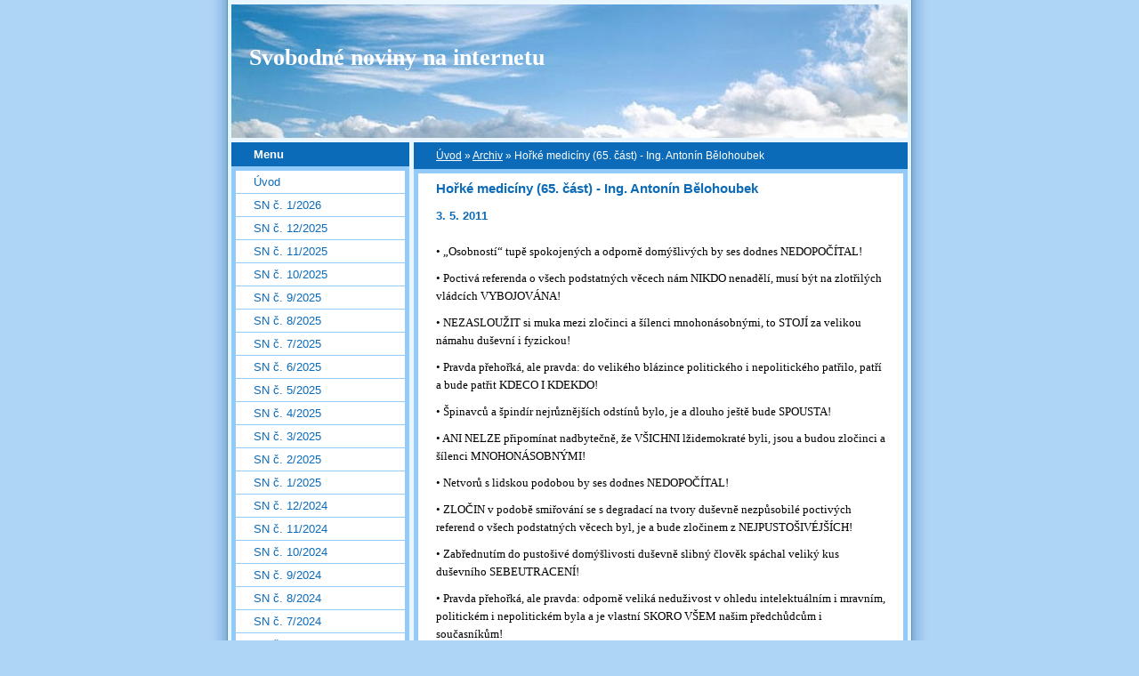

--- FILE ---
content_type: text/html; charset=UTF-8
request_url: https://www.i-sn.cz/clanky/archiv/horke-mediciny--65.-cast----ing.-antonin-belohoubek.html
body_size: 7053
content:
<?xml version="1.0" encoding="utf-8"?>
<!DOCTYPE html PUBLIC "-//W3C//DTD XHTML 1.0 Transitional//EN" "http://www.w3.org/TR/xhtml1/DTD/xhtml1-transitional.dtd">
<html lang="cs" xml:lang="cs" xmlns="http://www.w3.org/1999/xhtml" >

      <head>

        <meta http-equiv="content-type" content="text/html; charset=utf-8" />
        <meta name="description" content="Internetová verze Svobodné noviny" />
        <meta name="keywords" content="Svobodné,noviny,politika" />
        <meta name="robots" content="all,follow" />
        <meta name="author" content="www.i-sn.cz" />
        <meta name="viewport" content="width=device-width, initial-scale=1">
        <link href="/rss/articles/data.xml" rel="alternate" type="application/rss+xml" title="Všechny příspěvky" /><link href="/rss/articles/photos.xml" rel="alternate" type="application/rss+xml" title="Fotografie" /><link href="/rss/articles/comments.xml" rel="alternate" type="application/rss+xml" title="Komentáře" />
        <title>
            Svobodné noviny na internetu - Archiv - Hořké medicíny (65. část) - Ing. Antonín Bělohoubek
        </title>
        <link rel="stylesheet" href="https://s3a.estranky.cz/css/d1000000024.css?nc=516434507" type="text/css" />
<link rel="stylesheet" href="//code.jquery.com/ui/1.12.1/themes/base/jquery-ui.css">
<script src="//code.jquery.com/jquery-1.12.4.js"></script>
<script src="//code.jquery.com/ui/1.12.1/jquery-ui.js"></script>
<script type="text/javascript" src="https://s3c.estranky.cz/js/ui.js?nc=1" id="index_script" ></script>
			<script type="text/javascript">
				dataLayer = [{
					'subscription': 'true',
				}];
			</script>
			<script type="text/javascript">
(function(i,s,o,g,r,a,m){i['GoogleAnalyticsObject']=r;i[r]=i[r]||function(){
 (i[r].q=i[r].q||[]).push(arguments)},i[r].l=1*new Date();a=s.createElement(o),
 m=s.getElementsByTagName(o)[0];a.async=1;a.src=g;m.parentNode.insertBefore(a,m)
 })(window,document,'script','//www.google-analytics.com/analytics.js','ga');

ga('create', 'UA-73947704-1', 'auto', {'name': 'user'});
ga('user.send', 'pageview');
</script>
    </head>
    <body class=" contact-active">
        <!-- Wrapping the whole page, may have fixed or fluid width -->
        <div id="whole-page">

            

            <!-- Because of the matter of accessibility (text browsers,
            voice readers) we include a link leading to the page content and
            navigation } you'll probably want to hide them using display: none
            in your stylesheet -->

            <a href="#articles" class="accessibility-links">Jdi na obsah</a>
            <a href="#navigation" class="accessibility-links">Jdi na menu</a>

            <!-- We'll fill the document using horizontal rules thus separating
            the logical chunks of the document apart -->
            <hr />

            

			<!-- block for skyscraper and rectangle  -->
            <div id="sticky-box">
                <div id="sky-scraper-block">
                    
                    
                </div>
            </div>
            <!-- block for skyscraper and rectangle  -->

            <!-- Wrapping the document's visible part -->
            <div id="document">
                <div id="in-document">
                    <!-- Hamburger icon -->
                    <button type="button" class="menu-toggle" onclick="menuToggle()" id="menu-toggle">
                    	<span></span>
                    	<span></span>
                    	<span></span>
                    </button>
                    
                    <!-- header -->
  <div id="header">
     <div class="inner_frame">
        <!-- This construction allows easy image replacement -->
        <h1 class="head-left">
  <a href="https://www.i-sn.cz/" title="Svobodné noviny na internetu" style="color: FFFFFF;">Svobodné noviny na internetu</a>
  <span title="Svobodné noviny na internetu">
  </span>
</h1>
        <div id="header-decoration" class="decoration">
        </div>
     </div>
  </div>
<!-- /header -->


                    <!-- Possible clearing elements (more through the document) -->
                    <div id="clear1" class="clear">
                        &nbsp;
                    </div>
                    <hr />

                    <!-- body of the page -->
                    <div id="body">

                        <!-- main page content -->
                        <div id="content">
                            <!-- Breadcrumb navigation -->
<div id="breadcrumb-nav">
  <a href="/">Úvod</a> &raquo; <a href="/clanky/archiv/">Archiv</a> &raquo; <span>Hořké medicíny (65. část) - Ing. Antonín Bělohoubek</span>
</div>
<hr />

                            <!-- Article -->
  <div class="article">
    <div class="item">
    
    <!-- With headline can be done anything (i.e. image replacement) -->
<h2>
  <span class="span-a-title">Hořké medicíny (65. část) - Ing. Antonín Bělohoubek</span>
  <span class="decoration" title="Hořké medicíny (65. část) - Ing. Antonín Bělohoubek">
  </span></h2>

    
    <!-- Text of the article -->
    <div class="first">
  <strong class="date">
    3. 5. 2011</strong>
</div>

    <div class="editor-area">
  <p>
<p><span style="font-size: small;"><span style="font-family: Verdana;">&bull; &bdquo;Osobností&ldquo; tupě spokojených a odporně domýšlivých by ses dodnes NEDOPOČÍTAL!</span></span></p>
<p><span style="font-size: small;"><span style="font-family: Verdana;">&bull; Poctivá referenda o všech podstatných věcech nám NIKDO nenadělí, musí být na zlotřilých vládcích VYBOJOVÁNA!</span></span></p>
<p><span style="font-size: small;"><span style="font-family: Verdana;">&bull; NEZASLOUŽIT si muka mezi zločinci a šílenci mnohonásobnými, to STOJÍ za velikou námahu duševní i fyzickou!</span></span></p>
<p><span style="font-size: small;"><span style="font-family: Verdana;">&bull; Pravda přehořká, ale pravda: do velikého blázince politického i nepolitického patřilo, patří a bude patřit KDECO I KDEKDO!</span></span></p>
<p><span style="font-size: small;"><span style="font-family: Verdana;">&bull; Špinavců a špindír nejrůznějších odstínů bylo, je a dlouho ještě bude SPOUSTA!</span></span></p>
<p><span style="font-size: small;"><span style="font-family: Verdana;">&bull; ANI NELZE připomínat nadbytečně, že VŠICHNI lžidemokraté byli, jsou a budou zločinci a šílenci MNOHONÁSOBNÝMI!</span></span></p>
<p><span style="font-size: small;"><span style="font-family: Verdana;">&bull; Netvorů s&nbsp;lidskou podobou by ses dodnes NEDOPOČÍTAL!</span></span></p>
<p><span style="font-size: small;"><span style="font-family: Verdana;">&bull; ZLOČIN v&nbsp;podobě smiřování se s&nbsp;degradací na tvory duševně nezpůsobilé poctivých referend o všech podstatných věcech byl, je a bude zločinem z&nbsp;NEJPUSTOŠIVÉJŠÍCH!</span></span></p>
<p><span style="font-size: small;"><span style="font-family: Verdana;">&bull; Zabřednutím do pustošivé domýšlivosti duševně slibný člověk spáchal veliký kus duševního SEBEUTRACENÍ!</span></span></p>
<p><span style="font-size: small;"><span style="font-family: Verdana;">&bull; Pravda přehořká, ale pravda: odporně veliká neduživost v&nbsp;ohledu intelektuálním i mravním, politickém i nepolitickém byla a je vlastní SKORO VŠEM našim předchůdcům i současníkům!</span></span></p>
<p><span style="font-size: small;"><span style="font-family: Verdana;">&bull; Najít SPRÁVNOU míru pamatování na to, že tady zanedlouho už NAVĚKY nebudeme, to patří k&nbsp;MINIMU duševní vyspělosti!</span></span></p>
<p><span style="font-size: small;"><span style="font-family: Verdana;">&bull; VŠICHNI lžidemokraté byli, jsou a budou OTROKY ČI OTROKYNĚMI špinavce a hlupáka v&nbsp;sobě!</span></span></p>
<p><span style="font-size: small;"><span style="font-family: Verdana;">&bull; Způsobilost vidět ve SKORO VŠECH našich předchůdcích i současnících zločince a šílence mnohonásobné STOJÍ za velikou námahu duševní i fyzickou!</span></span></p>
<p><span style="font-size: small;"><span style="font-family: Verdana;">&bull; ORGIE lžidemokratických lží a sprosté sebechvály byly, jsou a budou vlastní VŠEM lžidemokratům!</span></span></p>
<p><span style="font-size: small;"><span style="font-family: Verdana;">&bull; KDEKDO toho dělal a dělá HODNÉ pro to, aby naše planeta byla v&nbsp;mnoha ohledech velikým BLÁZINCEM!</span></span></p>
<p><span style="font-size: small;"><span style="font-family: Verdana;">&bull; NEZASLOUŽIT SI svévoli i zvůli zlotřilých vládců, to patří k&nbsp;MINIMU duševní vyspělosti!</span></span></p>
<p><span style="font-size: small;"><span style="font-family: Verdana;">&bull; Udělat CO NEJVÍC pro to, aby naše planeta už NEBYLA v&nbsp;mnoha ohledech velikým blázincem, to STOJÍ za velikou námahu duševní i fyzickou! </span></span></p>
<p><span style="font-size: small;"><span style="font-family: Verdana;">Ing. Antonín Bělohoubek</span></span></p>
<span style="font-size: small;"><span style="font-family: Verdana;">  </span></span></p>
  <div class="article-cont-clear clear">
    &nbsp;
  </div>
</div>

    
    
    
    </div>
    
      
    <!--/ u_c_a_comments /-->
  </div>
<!-- /Article -->
  
                        </div>
                        <!-- /main page content -->

                        <div id="nav-column">

                            <div class="column">
                                <div class="inner-column inner_frame">
                                    
                                    
                                    
                                </div>
                            </div>

                            <!-- Such navigation allows both horizontal and vertical rendering -->
<div id="navigation">
    <div class="inner_frame">
        <h2>Menu
            <span id="nav-decoration" class="decoration"></span>
        </h2>
        <nav>
            <menu class="menu-type-standard">
                <li class="">
  <a href="/">Úvod</a>
     
</li>
<li class="">
  <a href="/clanky/sn-c.-1-2026/">SN č. 1/2026</a>
     
</li>
<li class="">
  <a href="/clanky/sn-c.-12-2025/">SN č. 12/2025</a>
     
</li>
<li class="">
  <a href="/clanky/sn-c.-11-2025/">SN č. 11/2025</a>
     
</li>
<li class="">
  <a href="/clanky/sn-c.-10-2025/">SN č. 10/2025</a>
     
</li>
<li class="">
  <a href="/clanky/sn-c.-9-2025/">SN č. 9/2025</a>
     
</li>
<li class="">
  <a href="/clanky/sn-c.-8-2025/">SN č. 8/2025</a>
     
</li>
<li class="">
  <a href="/clanky/sn-c.-7-2025/">SN č. 7/2025</a>
     
</li>
<li class="">
  <a href="/clanky/sn-c.-6-2025/">SN č. 6/2025</a>
     
</li>
<li class="">
  <a href="/clanky/sn-c.-5-2025/">SN č. 5/2025</a>
     
</li>
<li class="">
  <a href="/clanky/sn-c.-4-2025/">SN č. 4/2025</a>
     
</li>
<li class="">
  <a href="/clanky/sn-c.-3-2025/">SN č. 3/2025</a>
     
</li>
<li class="">
  <a href="/clanky/sn-c.-2-2025/">SN č. 2/2025</a>
     
</li>
<li class="">
  <a href="/clanky/sn-c.-1-2025/">SN č. 1/2025</a>
     
</li>
<li class="">
  <a href="/clanky/sn-c.-12-2024/">SN č. 12/2024</a>
     
</li>
<li class="">
  <a href="/clanky/sn-c.-11-2024/">SN č. 11/2024</a>
     
</li>
<li class="">
  <a href="/clanky/sn-c.-10-2024/">SN č. 10/2024</a>
     
</li>
<li class="">
  <a href="/clanky/sn-c.-9-2024/">SN č. 9/2024</a>
     
</li>
<li class="">
  <a href="/clanky/sn-c.-8-2024/">SN č. 8/2024</a>
     
</li>
<li class="">
  <a href="/clanky/sn-c.-7-2024/">SN č. 7/2024</a>
     
</li>
<li class="">
  <a href="/clanky/sn-c.-6-2024/">SN č. 6/2024</a>
     
</li>
<li class="">
  <a href="/clanky/sn-c.-5-2024/">SN č. 5/2024</a>
     
</li>
<li class="">
  <a href="/clanky/sn-c.-4-2024/">SN č. 4/2024</a>
     
</li>
<li class="">
  <a href="/clanky/sn-c.-3-2024/">SN č. 3/2024</a>
     
</li>
<li class="">
  <a href="/clanky/sn-c.-2-2024/">SN č. 2/2024</a>
     
</li>
<li class="">
  <a href="/clanky/sn-c.-1-2024/">SN č. 1/2024</a>
     
</li>
<li class="">
  <a href="/clanky/sn-c.-12-2023/">SN č. 12/2023</a>
     
</li>
<li class="">
  <a href="/clanky/sn-c.-11-2023/">SN č. 11/2023</a>
     
</li>
<li class="">
  <a href="/clanky/sn-c.-10-2023/">SN č. 10/2023</a>
     
</li>
<li class="">
  <a href="/clanky/sn-c.-9-2023/">SN č. 9/2023</a>
     
</li>
<li class="">
  <a href="/clanky/sn-c.-8-2023/">SN č. 8/2023</a>
     
</li>
<li class="">
  <a href="/clanky/sn-c.-7-2023/">SN č. 7/2023</a>
     
</li>
<li class="">
  <a href="/clanky/sn-c.-6-2023/">SN č. 6/2023</a>
     
</li>
<li class="">
  <a href="/clanky/sn-c.-5-2023/">SN č. 5/2023</a>
     
</li>
<li class="">
  <a href="/clanky/sn-c.-4-2023/">SN č. 4/2023</a>
     
</li>
<li class="">
  <a href="/clanky/sn-c.-3-2023/">SN č. 3/2023</a>
     
</li>
<li class="">
  <a href="/clanky/sn-c.-2-2023/">SN č. 2/2023</a>
     
</li>
<li class="">
  <a href="/clanky/sn-c.-1-2023/">SN č. 1/2023</a>
     
</li>
<li class="">
  <a href="/clanky/sn-c.-12-2022/">SN č. 12/2022</a>
     
</li>
<li class="">
  <a href="/clanky/sn-c.-11-2022/">SN č. 11/2022</a>
     
</li>
<li class="">
  <a href="/clanky/sn-c.-10-2022/">SN č. 10/2022</a>
     
</li>
<li class="">
  <a href="/clanky/sn-c.-9-2022/">SN č. 9/2022</a>
     
</li>
<li class="">
  <a href="/clanky/sn-c.-8-2022/">SN č. 8/2022</a>
     
</li>
<li class="">
  <a href="/clanky/sn-c.-7-2022/">SN č. 7/2022</a>
     
</li>
<li class="">
  <a href="/clanky/sn-c.-6-2022/">SN č. 6/2022</a>
     
</li>
<li class="">
  <a href="/clanky/sn-c.-5-2022/">SN č. 5/2022</a>
     
</li>
<li class="">
  <a href="/clanky/sn-c.-4-2022/">SN č. 4/2022</a>
     
</li>
<li class="">
  <a href="/clanky/sn-c.-3-2022/">SN č. 3/2022</a>
     
</li>
<li class="">
  <a href="/clanky/sn-c.-2-2022/">SN č. 2/2022</a>
     
</li>
<li class="">
  <a href="/clanky/sn-c.-1-2022/">SN č. 1/2022</a>
     
</li>
<li class="">
  <a href="/clanky/sn-c.-12-2021/">SN č. 12/2021</a>
     
</li>
<li class="">
  <a href="/clanky/sn-c.-11-2021/">SN č. 11/2021</a>
     
</li>
<li class="">
  <a href="/clanky/sn-c.-10-2021/">SN č. 10/2021</a>
     
</li>
<li class="">
  <a href="/clanky/sn-c.-9-2021/">SN č. 9/2021</a>
     
</li>
<li class="">
  <a href="/clanky/sn-c.-8-2021/">SN č. 8/2021</a>
     
</li>
<li class="">
  <a href="/clanky/sn-c.-7-2021/">SN č. 7/2021</a>
     
</li>
<li class="">
  <a href="/clanky/sn-c.-6-2021/">SN č. 6/2021</a>
     
</li>
<li class="">
  <a href="/clanky/sn-c.-5-2021/">SN č. 5/2021</a>
     
</li>
<li class="">
  <a href="/clanky/sn-c.-4-2021/">SN č. 4/2021</a>
     
</li>
<li class="">
  <a href="/clanky/sn-c.-3-2021/">SN č. 3/2021</a>
     
</li>
<li class="">
  <a href="/clanky/sn-c.-2-2021/">SN č. 2/2021</a>
     
</li>
<li class="">
  <a href="/clanky/sn-c.-1-2021/">SN č. 1/2021</a>
     
</li>
<li class="">
  <a href="/clanky/sn-c.-12-2020/">SN č. 12/2020</a>
     
</li>
<li class="">
  <a href="/clanky/sn-c.-11-2020/">SN č. 11/2020</a>
     
</li>
<li class="">
  <a href="/clanky/sn-c.-8-2020/">SN č. 8/2020</a>
     
</li>
<li class="">
  <a href="/clanky/sn-c.-10-2020/">SN č. 10/2020</a>
     
</li>
<li class="">
  <a href="/clanky/sn-c.-9-2020/">SN č. 9/2020</a>
     
</li>
<li class="">
  <a href="/clanky/sn-c.-7-2020/">SN č. 7/2020</a>
     
</li>
<li class="">
  <a href="/clanky/sn-c.-6-2020/">SN č. 6/2020</a>
     
</li>
<li class="">
  <a href="/clanky/sn-c.-5-2020/">SN č. 5/2020</a>
     
</li>
<li class="">
  <a href="/clanky/sn-c.-4-2020/">SN č. 4/2020</a>
     
</li>
<li class="">
  <a href="/clanky/sn-c.-3-2020/">SN č. 3/2020</a>
     
</li>
<li class="">
  <a href="/clanky/sn-c.-2-2020/">SN č. 2/2020</a>
     
</li>
<li class="">
  <a href="/clanky/sn-c.-1-2020/">SN č. 1/2020</a>
     
</li>
<li class="">
  <a href="/clanky/sn-c.-12-2019/">SN č. 12/2019</a>
     
</li>
<li class="">
  <a href="/clanky/sn-c.-11-2019/">SN č. 11/2019</a>
     
</li>
<li class="">
  <a href="/clanky/sn-c.-10-2019/">SN č. 10/2019</a>
     
</li>
<li class="">
  <a href="/clanky/sn-c.-9-2019/">SN č. 9/2019</a>
     
</li>
<li class="">
  <a href="/clanky/sn-c.-8-2019/">SN č. 8/2019</a>
     
</li>
<li class="">
  <a href="/clanky/sn-c.-7-2019/">SN č. 7/2019</a>
     
</li>
<li class="">
  <a href="/clanky/sn-c.-6-2019/">SN č. 6/2019</a>
     
</li>
<li class="">
  <a href="/clanky/sn-c.-5-2019/">SN č. 5/2019</a>
     
</li>
<li class="">
  <a href="/clanky/sn-c.-4-2019/">SN č. 4/2019</a>
     
</li>
<li class="">
  <a href="/clanky/sn-c.-3-2019/">SN č. 3/2019</a>
     
</li>
<li class="">
  <a href="/clanky/sn-c.-2-2019/">SN č. 2/2019</a>
     
</li>
<li class="">
  <a href="/clanky/sn-c.-1-2019/">SN č. 1/2019</a>
     
</li>
<li class="">
  <a href="/clanky/sn-c.-12-2018/">SN č. 12/2018</a>
     
</li>
<li class="">
  <a href="/clanky/sn-c.-11-2018/">SN č. 11/2018</a>
     
</li>
<li class="">
  <a href="/clanky/sn-c.-10-2018/">SN č. 10/2018</a>
     
</li>
<li class="">
  <a href="/clanky/sn-c.-9-2018/">SN č. 9/2018</a>
     
</li>
<li class="">
  <a href="/clanky/sn-c.-8-2018/">SN č. 8/2018</a>
     
</li>
<li class="">
  <a href="/clanky/sn-c.-7-2018/">SN č. 7/2018</a>
     
</li>
<li class="">
  <a href="/clanky/sn-c.-6-2018/">SN č. 6/2018</a>
     
</li>
<li class="">
  <a href="/clanky/sn-c.-5-2018/">SN č. 5/2018</a>
     
</li>
<li class="">
  <a href="/clanky/sn-c.-4-2018/">SN č. 4/2018</a>
     
</li>
<li class="">
  <a href="/clanky/sn-c.-3-2018/">SN č. 3/2018</a>
     
</li>
<li class="">
  <a href="/clanky/sn-c.-2-2018/">SN č. 2/2018</a>
     
</li>
<li class="">
  <a href="/clanky/sn-c.-1-2018/">SN č. 1/2018</a>
     
</li>
<li class="">
  <a href="/clanky/sn-c.-12-2017/">SN č. 12/2017</a>
     
</li>
<li class="">
  <a href="/clanky/sn-c.-11-2017/">SN č. 11/2017</a>
     
</li>
<li class="">
  <a href="/clanky/sn-c.-10-2017/">SN č. 10/2017</a>
     
</li>
<li class="">
  <a href="/clanky/sn-c.-9-2017/">SN č. 9/2017</a>
     
</li>
<li class="">
  <a href="/clanky/sn-c.-8-2017/">SN č. 8/2017</a>
     
</li>
<li class="">
  <a href="/clanky/sn-c.-7-2017/">SN č. 7/2017</a>
     
</li>
<li class="">
  <a href="/clanky/sn-c.-6-2017/">SN č. 6/2017</a>
     
</li>
<li class="">
  <a href="/clanky/sn-c.-5-2017/">SN č. 5/2017</a>
     
</li>
<li class="">
  <a href="/clanky/sn-c.-4-2017/">SN č. 4/2017</a>
     
</li>
<li class="">
  <a href="/clanky/sn-c.-3-2017/">SN č. 3/2017</a>
     
</li>
<li class="">
  <a href="/clanky/sn-c.-2-2017/">SN č. 2/2017</a>
     
</li>
<li class="">
  <a href="/clanky/sn-c.-1-2017/">SN č. 1/2017</a>
     
</li>
<li class="">
  <a href="/clanky/sn-c.-12-2016/">SN č. 12/2016</a>
     
</li>
<li class="">
  <a href="/clanky/sn-c.-11-2016/">SN č. 11/2016</a>
     
</li>
<li class="">
  <a href="/clanky/sn-v-pdf-ke-stazeni/">SN v PDF ke stažení</a>
     
</li>
<li class="">
  <a href="/clanky/dokumenty-doby/">Dokumenty doby</a>
     
</li>
<li class="">
  <a href="/clanky/recenze/">Recenze</a>
     
</li>
<li class="">
  <a href="/clanky/archiv/">Archiv</a>
     
</li>
<li class="">
  <a href="/clanky/precetli-jsme-jinde/">Přečetli jsme jinde</a>
     
</li>

            </menu>
        </nav>
        <div id="clear6" class="clear">
          &nbsp;
        </div>
    </div>
</div>
<!-- menu ending -->

                            
                            

                            <div id="clear2" class="clear">
                                &nbsp;
                            </div>
                            <hr />

                            <!-- Side column left/right -->
                            <div class="column">

                                <!-- Inner column -->
                                <div class="inner_frame inner-column">
                                    <!-- Photo album -->
  <div id="photo-album-nav" class="section">
    <h2>Fotoalbum
      <span id="photo-album-decoration" class="decoration">
      </span></h2>
    <div class="inner_frame">
      <ul>
        <li class="first ">
  <a href="/fotoalbum/150-let-sokola/">
    150 let Sokola</a></li>
<li class="">
  <a href="/fotoalbum/70.-narozeniny-j.-e.-kardinala-dominika-duky/">
    70. narozeniny J. E. kardinála Dominika Duky</a></li>
<li class="">
  <a href="/fotoalbum/750-let-mesta-ostravy/">
    750 let města Ostravy</a></li>
<li class="">
  <a href="/fotoalbum/atentat-na-reinharda-heydricha--70.-vyroci-/">
    Atentát na Reinharda Heydricha (70. výročí)</a></li>
<li class="">
  <a href="/fotoalbum/hrad-krakovec/">
    Hrad Krakovec</a></li>
<li class="">
  <a href="/fotoalbum/hrad-tocnik/">
    Hrad Točník</a></li>
<li class="">
  <a href="/fotoalbum/hrad-zebrak/">
    Hrad Žebrák</a></li>
<li class="">
  <a href="/fotoalbum/jan-masaryk--125.-vyroci-narozeni-/">
    Jan Masaryk (125. výročí narození)</a></li>
<li class="">
  <a href="/fotoalbum/jan-palach--45.-vyroci-upaleni-/">
    Jan Palach (45. výročí upálení)</a></li>
<li class="">
  <a href="/fotoalbum/kozi-hradek/">
    Kozí hrádek</a></li>
<li class="">
  <a href="/fotoalbum/krest-knihy-o-r.-beranovi/">
    Křest knihy o R. Beranovi</a></li>
<li class="">
  <a href="/fotoalbum/staroslovanske-hradiste-v-mikulcicich/">
    Staroslovanské hradiště v Mikulčicích</a></li>
<li class="">
  <a href="/fotoalbum/temp/">
    Temp</a></li>
<li class="">
  <a href="/fotoalbum/ucteni-pamatky-milady-horakove-26.-6.-2011/">
    Uctění památky Milady Horákové 26. 6. 2011</a></li>
<li class="last ">
  <a href="/fotoalbum/vsetin-v-dobe-matouse-vaclavka/">
    Vsetín v době Matouše Václavka</a></li>

      </ul>
    </div>
  </div>
<!-- /Photo album -->
<hr />

                                    <!-- Last photo -->
  <div id="last-photo" class="section">
    <h2>Poslední fotografie
      <span id="last-photo-decoration" class="decoration">
      </span></h2>
    <div class="inner_frame">
      <div class="wrap-of-wrap">
        <div class="wrap-of-photo">
          <a href="/fotoalbum/staroslovanske-hradiste-v-mikulcicich/">
            <img src="/img/tiny/221.jpg" alt="16. Velehrad: bazilika Nanebevzetí Panny Marie" width="75" height="51" /></a>
        </div>
      </div>
      <span>
        <a href="/fotoalbum/staroslovanske-hradiste-v-mikulcicich/">Staroslovanské hradiště v Mikulčicích</a>
      </span>
    </div>
  </div>
<!-- /Last photo -->
<hr />

                                    
                                    
                                    <!-- Contact -->
  <div id="contact-nav" class="section">
    <h2>Kontakt
      <span id="contact-nav-decoration" class="decoration">
      </span></h2>
    <div class="inner_frame">
      <address>
        <p class="contact_name">Svobodné noviny</p><p class="contact_adress">Přetlucká 31 <br />
100 00 Praha 10</p><p class="contact_email"><a href="mailto:redakce@i-sn.cz">redakce@i-sn.cz</a></p>
      </address>
    </div>
  </div>
<!-- /Contact -->

                                    
                                    
                                    
                                    
                                    <!-- Search -->
  <div id="search" class="section">
    <h2>Vyhledávání
      <span id="search-decoration" class="decoration">
      </span></h2>
    <div class="inner_frame">
      <form action="https://katalog.estranky.cz/" method="post">
        <fieldset>
          <input type="hidden" id="uid" name="uid" value="1045339" />
          <input name="key" id="key" />
          <br />
          <span class="clButton">
            <input type="submit" id="sendsearch" value="Vyhledat" />
          </span>
        </fieldset>
      </form>
    </div>
  </div>
<!-- /Search -->
<hr />

                                    <!-- Archive -->
  <div id="calendar" class="section">
    <h2>Archiv
      <span id="archive-decoration" class="decoration">
      </span></h2>
    <div class="inner_frame">
      <!-- Keeping in mind people with disabilities (summary, caption) as well as worshipers of semantic web -->
      <table summary="Tabulka představuje kalendář, sloužící k listování podle data.">
        <!-- You should hide caption using CSS -->
        <caption>
          Kalendář
        </caption>
        <tbody>
  <tr id="archive-small">
    <td class="archive-nav-l"><a href="/archiv/m/2025/12/01/">&lt;&lt;</a></td>
    <td colspan="5" class="archive-nav-c"><a href="/archiv/m/2026/01/01/">leden</a> / <a href="/archiv/y/2026/01/18/">2026</a></td>
    <td class="archive-nav-r">&gt;&gt;</td>
  </tr>
</tbody>

      </table>
    </div>
  </div>
<!-- /Archive -->
<hr />

                                    <!-- RSS -->
  <div id="rss-nav" class="section">
    <h2>RSS
      <span id="rss-nav-decoration" class="decoration">
      </span></h2>
    <div class="inner_frame">
      <ul>
        <li>
          <a href="/archiv/rss/">
            Přehled zdrojů</a></li>
      </ul>
    </div>
  </div>
<!-- /RSS -->
<hr />

                                    <!-- Stats -->
  <div id="stats" class="section">
    <h2>Statistiky
      <span id="stats-decoration" class="decoration">
      </span></h2>
    <div class="inner_frame">
      <!-- Keeping in mind people with disabilities (summary, caption) as well as worshipers of semantic web -->
      <table summary="Statistiky">

        <tfoot>
          <tr>
            <th scope="row">Online:</th>
            <td>10</td>
          </tr>
        </tfoot>

        <tbody>
          <tr>
            <th scope="row">Celkem:</th>
            <td>2460615</td>
          </tr>
          <tr>
            <th scope="row">Měsíc:</th>
            <td>35489</td>
          </tr>
          <tr>
            <th scope="row">Den:</th>
            <td>909</td>
          </tr>
        </tbody>
      </table>
    </div>
  </div>
<!-- Stats -->
<hr />
                                </div>
                                <!-- /Inner column -->

                                <div id="clear4" class="clear">
                                    &nbsp;
                                </div>

                            </div>
                            <!-- end of first column -->
                        </div>

                        <div id="clear3" class="clear">
                            &nbsp;
                        </div>
                        <hr />

                        <div id="decoration1" class="decoration">
                        </div>
                        <div id="decoration2" class="decoration">
                        </div>
                        <!-- /Meant for additional graphics inside the body of the page -->
                    </div>
                    <!-- /body -->

                    <div id="clear5" class="clear">
                        &nbsp;
                    </div>

                    <hr />

                                    <!-- Footer -->
                <div id="footer">
                    <div class="inner_frame">
                        <p>
                            &copy; 2026 eStránky.cz <span class="hide">|</span> <a class="promolink promolink-paid" href="//www.estranky.cz/" title="Tvorba webových stránek zdarma, jednoduše a do 5 minut."><strong>Tvorba webových stránek</strong></a> 
                             | <a class="rss" href="/archiv/rss/">RSS</a>
                            
                            
                            
                            
                            
                        </p>
                        
                        
                    </div>
                </div>
                <!-- /Footer -->


                    <div id="clear7" class="clear">
                        &nbsp;
                    </div>

                    <div id="decoration3" class="decoration">
                    </div>
                    <div id="decoration4" class="decoration">
                    </div>
                    <!-- /Meant for additional graphics inside the document -->

                </div>
            </div>

            <div id="decoration5" class="decoration">
            </div>
            <div id="decoration6" class="decoration">
            </div>
            <!-- /Meant for additional graphics inside the page -->

            
            <!-- block for board position-->
        </div>
        <!-- NO GEMIUS -->
    </body>
</html>